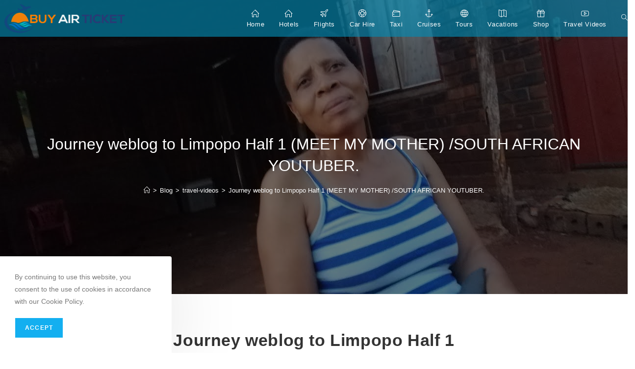

--- FILE ---
content_type: text/html; charset=UTF-8
request_url: https://buyairticket.co.uk/journey-weblog-to-limpopo-half-1-meet-my-mother-south-african-youtuber/
body_size: 15300
content:
<!DOCTYPE html>
<html class="html" lang="en-US">
<head>
	<meta charset="UTF-8">
	<link rel="profile" href="https://gmpg.org/xfn/11">

	<title>Journey weblog to Limpopo Half 1 (MEET MY MOTHER) /SOUTH AFRICAN YOUTUBER. &#8211; Buy Air Ticket</title>
<meta name='robots' content='max-image-preview:large' />
	<style>img:is([sizes="auto" i], [sizes^="auto," i]) { contain-intrinsic-size: 3000px 1500px }</style>
	<meta name="viewport" content="width=device-width, initial-scale=1"><link rel="alternate" type="application/rss+xml" title="Buy Air Ticket &raquo; Feed" href="https://buyairticket.co.uk/feed/" />
<link rel="alternate" type="application/rss+xml" title="Buy Air Ticket &raquo; Comments Feed" href="https://buyairticket.co.uk/comments/feed/" />
<link rel="alternate" type="application/rss+xml" title="Buy Air Ticket &raquo; Journey weblog to Limpopo Half 1 (MEET MY MOTHER) /SOUTH AFRICAN YOUTUBER. Comments Feed" href="https://buyairticket.co.uk/journey-weblog-to-limpopo-half-1-meet-my-mother-south-african-youtuber/feed/" />
<script>
window._wpemojiSettings = {"baseUrl":"https:\/\/s.w.org\/images\/core\/emoji\/16.0.1\/72x72\/","ext":".png","svgUrl":"https:\/\/s.w.org\/images\/core\/emoji\/16.0.1\/svg\/","svgExt":".svg","source":{"concatemoji":"https:\/\/buyairticket.co.uk\/wp-includes\/js\/wp-emoji-release.min.js?ver=34ecc16f5f37e64acdb36f44ddd6f1f6"}};
/*! This file is auto-generated */
!function(s,n){var o,i,e;function c(e){try{var t={supportTests:e,timestamp:(new Date).valueOf()};sessionStorage.setItem(o,JSON.stringify(t))}catch(e){}}function p(e,t,n){e.clearRect(0,0,e.canvas.width,e.canvas.height),e.fillText(t,0,0);var t=new Uint32Array(e.getImageData(0,0,e.canvas.width,e.canvas.height).data),a=(e.clearRect(0,0,e.canvas.width,e.canvas.height),e.fillText(n,0,0),new Uint32Array(e.getImageData(0,0,e.canvas.width,e.canvas.height).data));return t.every(function(e,t){return e===a[t]})}function u(e,t){e.clearRect(0,0,e.canvas.width,e.canvas.height),e.fillText(t,0,0);for(var n=e.getImageData(16,16,1,1),a=0;a<n.data.length;a++)if(0!==n.data[a])return!1;return!0}function f(e,t,n,a){switch(t){case"flag":return n(e,"\ud83c\udff3\ufe0f\u200d\u26a7\ufe0f","\ud83c\udff3\ufe0f\u200b\u26a7\ufe0f")?!1:!n(e,"\ud83c\udde8\ud83c\uddf6","\ud83c\udde8\u200b\ud83c\uddf6")&&!n(e,"\ud83c\udff4\udb40\udc67\udb40\udc62\udb40\udc65\udb40\udc6e\udb40\udc67\udb40\udc7f","\ud83c\udff4\u200b\udb40\udc67\u200b\udb40\udc62\u200b\udb40\udc65\u200b\udb40\udc6e\u200b\udb40\udc67\u200b\udb40\udc7f");case"emoji":return!a(e,"\ud83e\udedf")}return!1}function g(e,t,n,a){var r="undefined"!=typeof WorkerGlobalScope&&self instanceof WorkerGlobalScope?new OffscreenCanvas(300,150):s.createElement("canvas"),o=r.getContext("2d",{willReadFrequently:!0}),i=(o.textBaseline="top",o.font="600 32px Arial",{});return e.forEach(function(e){i[e]=t(o,e,n,a)}),i}function t(e){var t=s.createElement("script");t.src=e,t.defer=!0,s.head.appendChild(t)}"undefined"!=typeof Promise&&(o="wpEmojiSettingsSupports",i=["flag","emoji"],n.supports={everything:!0,everythingExceptFlag:!0},e=new Promise(function(e){s.addEventListener("DOMContentLoaded",e,{once:!0})}),new Promise(function(t){var n=function(){try{var e=JSON.parse(sessionStorage.getItem(o));if("object"==typeof e&&"number"==typeof e.timestamp&&(new Date).valueOf()<e.timestamp+604800&&"object"==typeof e.supportTests)return e.supportTests}catch(e){}return null}();if(!n){if("undefined"!=typeof Worker&&"undefined"!=typeof OffscreenCanvas&&"undefined"!=typeof URL&&URL.createObjectURL&&"undefined"!=typeof Blob)try{var e="postMessage("+g.toString()+"("+[JSON.stringify(i),f.toString(),p.toString(),u.toString()].join(",")+"));",a=new Blob([e],{type:"text/javascript"}),r=new Worker(URL.createObjectURL(a),{name:"wpTestEmojiSupports"});return void(r.onmessage=function(e){c(n=e.data),r.terminate(),t(n)})}catch(e){}c(n=g(i,f,p,u))}t(n)}).then(function(e){for(var t in e)n.supports[t]=e[t],n.supports.everything=n.supports.everything&&n.supports[t],"flag"!==t&&(n.supports.everythingExceptFlag=n.supports.everythingExceptFlag&&n.supports[t]);n.supports.everythingExceptFlag=n.supports.everythingExceptFlag&&!n.supports.flag,n.DOMReady=!1,n.readyCallback=function(){n.DOMReady=!0}}).then(function(){return e}).then(function(){var e;n.supports.everything||(n.readyCallback(),(e=n.source||{}).concatemoji?t(e.concatemoji):e.wpemoji&&e.twemoji&&(t(e.twemoji),t(e.wpemoji)))}))}((window,document),window._wpemojiSettings);
</script>
<link rel='stylesheet' id='genericons-css' href='https://buyairticket.co.uk/wp-content/plugins/ocean-extra/includes/menu-icons/includes/library/icon-selector/css/types/genericons.min.css?ver=3.4' media='all' />
<style id='wp-emoji-styles-inline-css'>

	img.wp-smiley, img.emoji {
		display: inline !important;
		border: none !important;
		box-shadow: none !important;
		height: 1em !important;
		width: 1em !important;
		margin: 0 0.07em !important;
		vertical-align: -0.1em !important;
		background: none !important;
		padding: 0 !important;
	}
</style>
<link rel='stylesheet' id='wp-block-library-css' href='https://buyairticket.co.uk/wp-includes/css/dist/block-library/style.min.css?ver=34ecc16f5f37e64acdb36f44ddd6f1f6' media='all' />
<style id='wp-block-library-theme-inline-css'>
.wp-block-audio :where(figcaption){color:#555;font-size:13px;text-align:center}.is-dark-theme .wp-block-audio :where(figcaption){color:#ffffffa6}.wp-block-audio{margin:0 0 1em}.wp-block-code{border:1px solid #ccc;border-radius:4px;font-family:Menlo,Consolas,monaco,monospace;padding:.8em 1em}.wp-block-embed :where(figcaption){color:#555;font-size:13px;text-align:center}.is-dark-theme .wp-block-embed :where(figcaption){color:#ffffffa6}.wp-block-embed{margin:0 0 1em}.blocks-gallery-caption{color:#555;font-size:13px;text-align:center}.is-dark-theme .blocks-gallery-caption{color:#ffffffa6}:root :where(.wp-block-image figcaption){color:#555;font-size:13px;text-align:center}.is-dark-theme :root :where(.wp-block-image figcaption){color:#ffffffa6}.wp-block-image{margin:0 0 1em}.wp-block-pullquote{border-bottom:4px solid;border-top:4px solid;color:currentColor;margin-bottom:1.75em}.wp-block-pullquote cite,.wp-block-pullquote footer,.wp-block-pullquote__citation{color:currentColor;font-size:.8125em;font-style:normal;text-transform:uppercase}.wp-block-quote{border-left:.25em solid;margin:0 0 1.75em;padding-left:1em}.wp-block-quote cite,.wp-block-quote footer{color:currentColor;font-size:.8125em;font-style:normal;position:relative}.wp-block-quote:where(.has-text-align-right){border-left:none;border-right:.25em solid;padding-left:0;padding-right:1em}.wp-block-quote:where(.has-text-align-center){border:none;padding-left:0}.wp-block-quote.is-large,.wp-block-quote.is-style-large,.wp-block-quote:where(.is-style-plain){border:none}.wp-block-search .wp-block-search__label{font-weight:700}.wp-block-search__button{border:1px solid #ccc;padding:.375em .625em}:where(.wp-block-group.has-background){padding:1.25em 2.375em}.wp-block-separator.has-css-opacity{opacity:.4}.wp-block-separator{border:none;border-bottom:2px solid;margin-left:auto;margin-right:auto}.wp-block-separator.has-alpha-channel-opacity{opacity:1}.wp-block-separator:not(.is-style-wide):not(.is-style-dots){width:100px}.wp-block-separator.has-background:not(.is-style-dots){border-bottom:none;height:1px}.wp-block-separator.has-background:not(.is-style-wide):not(.is-style-dots){height:2px}.wp-block-table{margin:0 0 1em}.wp-block-table td,.wp-block-table th{word-break:normal}.wp-block-table :where(figcaption){color:#555;font-size:13px;text-align:center}.is-dark-theme .wp-block-table :where(figcaption){color:#ffffffa6}.wp-block-video :where(figcaption){color:#555;font-size:13px;text-align:center}.is-dark-theme .wp-block-video :where(figcaption){color:#ffffffa6}.wp-block-video{margin:0 0 1em}:root :where(.wp-block-template-part.has-background){margin-bottom:0;margin-top:0;padding:1.25em 2.375em}
</style>
<style id='classic-theme-styles-inline-css'>
/*! This file is auto-generated */
.wp-block-button__link{color:#fff;background-color:#32373c;border-radius:9999px;box-shadow:none;text-decoration:none;padding:calc(.667em + 2px) calc(1.333em + 2px);font-size:1.125em}.wp-block-file__button{background:#32373c;color:#fff;text-decoration:none}
</style>
<style id='global-styles-inline-css'>
:root{--wp--preset--aspect-ratio--square: 1;--wp--preset--aspect-ratio--4-3: 4/3;--wp--preset--aspect-ratio--3-4: 3/4;--wp--preset--aspect-ratio--3-2: 3/2;--wp--preset--aspect-ratio--2-3: 2/3;--wp--preset--aspect-ratio--16-9: 16/9;--wp--preset--aspect-ratio--9-16: 9/16;--wp--preset--color--black: #000000;--wp--preset--color--cyan-bluish-gray: #abb8c3;--wp--preset--color--white: #ffffff;--wp--preset--color--pale-pink: #f78da7;--wp--preset--color--vivid-red: #cf2e2e;--wp--preset--color--luminous-vivid-orange: #ff6900;--wp--preset--color--luminous-vivid-amber: #fcb900;--wp--preset--color--light-green-cyan: #7bdcb5;--wp--preset--color--vivid-green-cyan: #00d084;--wp--preset--color--pale-cyan-blue: #8ed1fc;--wp--preset--color--vivid-cyan-blue: #0693e3;--wp--preset--color--vivid-purple: #9b51e0;--wp--preset--gradient--vivid-cyan-blue-to-vivid-purple: linear-gradient(135deg,rgba(6,147,227,1) 0%,rgb(155,81,224) 100%);--wp--preset--gradient--light-green-cyan-to-vivid-green-cyan: linear-gradient(135deg,rgb(122,220,180) 0%,rgb(0,208,130) 100%);--wp--preset--gradient--luminous-vivid-amber-to-luminous-vivid-orange: linear-gradient(135deg,rgba(252,185,0,1) 0%,rgba(255,105,0,1) 100%);--wp--preset--gradient--luminous-vivid-orange-to-vivid-red: linear-gradient(135deg,rgba(255,105,0,1) 0%,rgb(207,46,46) 100%);--wp--preset--gradient--very-light-gray-to-cyan-bluish-gray: linear-gradient(135deg,rgb(238,238,238) 0%,rgb(169,184,195) 100%);--wp--preset--gradient--cool-to-warm-spectrum: linear-gradient(135deg,rgb(74,234,220) 0%,rgb(151,120,209) 20%,rgb(207,42,186) 40%,rgb(238,44,130) 60%,rgb(251,105,98) 80%,rgb(254,248,76) 100%);--wp--preset--gradient--blush-light-purple: linear-gradient(135deg,rgb(255,206,236) 0%,rgb(152,150,240) 100%);--wp--preset--gradient--blush-bordeaux: linear-gradient(135deg,rgb(254,205,165) 0%,rgb(254,45,45) 50%,rgb(107,0,62) 100%);--wp--preset--gradient--luminous-dusk: linear-gradient(135deg,rgb(255,203,112) 0%,rgb(199,81,192) 50%,rgb(65,88,208) 100%);--wp--preset--gradient--pale-ocean: linear-gradient(135deg,rgb(255,245,203) 0%,rgb(182,227,212) 50%,rgb(51,167,181) 100%);--wp--preset--gradient--electric-grass: linear-gradient(135deg,rgb(202,248,128) 0%,rgb(113,206,126) 100%);--wp--preset--gradient--midnight: linear-gradient(135deg,rgb(2,3,129) 0%,rgb(40,116,252) 100%);--wp--preset--font-size--small: 13px;--wp--preset--font-size--medium: 20px;--wp--preset--font-size--large: 36px;--wp--preset--font-size--x-large: 42px;--wp--preset--spacing--20: 0.44rem;--wp--preset--spacing--30: 0.67rem;--wp--preset--spacing--40: 1rem;--wp--preset--spacing--50: 1.5rem;--wp--preset--spacing--60: 2.25rem;--wp--preset--spacing--70: 3.38rem;--wp--preset--spacing--80: 5.06rem;--wp--preset--shadow--natural: 6px 6px 9px rgba(0, 0, 0, 0.2);--wp--preset--shadow--deep: 12px 12px 50px rgba(0, 0, 0, 0.4);--wp--preset--shadow--sharp: 6px 6px 0px rgba(0, 0, 0, 0.2);--wp--preset--shadow--outlined: 6px 6px 0px -3px rgba(255, 255, 255, 1), 6px 6px rgba(0, 0, 0, 1);--wp--preset--shadow--crisp: 6px 6px 0px rgba(0, 0, 0, 1);}:where(.is-layout-flex){gap: 0.5em;}:where(.is-layout-grid){gap: 0.5em;}body .is-layout-flex{display: flex;}.is-layout-flex{flex-wrap: wrap;align-items: center;}.is-layout-flex > :is(*, div){margin: 0;}body .is-layout-grid{display: grid;}.is-layout-grid > :is(*, div){margin: 0;}:where(.wp-block-columns.is-layout-flex){gap: 2em;}:where(.wp-block-columns.is-layout-grid){gap: 2em;}:where(.wp-block-post-template.is-layout-flex){gap: 1.25em;}:where(.wp-block-post-template.is-layout-grid){gap: 1.25em;}.has-black-color{color: var(--wp--preset--color--black) !important;}.has-cyan-bluish-gray-color{color: var(--wp--preset--color--cyan-bluish-gray) !important;}.has-white-color{color: var(--wp--preset--color--white) !important;}.has-pale-pink-color{color: var(--wp--preset--color--pale-pink) !important;}.has-vivid-red-color{color: var(--wp--preset--color--vivid-red) !important;}.has-luminous-vivid-orange-color{color: var(--wp--preset--color--luminous-vivid-orange) !important;}.has-luminous-vivid-amber-color{color: var(--wp--preset--color--luminous-vivid-amber) !important;}.has-light-green-cyan-color{color: var(--wp--preset--color--light-green-cyan) !important;}.has-vivid-green-cyan-color{color: var(--wp--preset--color--vivid-green-cyan) !important;}.has-pale-cyan-blue-color{color: var(--wp--preset--color--pale-cyan-blue) !important;}.has-vivid-cyan-blue-color{color: var(--wp--preset--color--vivid-cyan-blue) !important;}.has-vivid-purple-color{color: var(--wp--preset--color--vivid-purple) !important;}.has-black-background-color{background-color: var(--wp--preset--color--black) !important;}.has-cyan-bluish-gray-background-color{background-color: var(--wp--preset--color--cyan-bluish-gray) !important;}.has-white-background-color{background-color: var(--wp--preset--color--white) !important;}.has-pale-pink-background-color{background-color: var(--wp--preset--color--pale-pink) !important;}.has-vivid-red-background-color{background-color: var(--wp--preset--color--vivid-red) !important;}.has-luminous-vivid-orange-background-color{background-color: var(--wp--preset--color--luminous-vivid-orange) !important;}.has-luminous-vivid-amber-background-color{background-color: var(--wp--preset--color--luminous-vivid-amber) !important;}.has-light-green-cyan-background-color{background-color: var(--wp--preset--color--light-green-cyan) !important;}.has-vivid-green-cyan-background-color{background-color: var(--wp--preset--color--vivid-green-cyan) !important;}.has-pale-cyan-blue-background-color{background-color: var(--wp--preset--color--pale-cyan-blue) !important;}.has-vivid-cyan-blue-background-color{background-color: var(--wp--preset--color--vivid-cyan-blue) !important;}.has-vivid-purple-background-color{background-color: var(--wp--preset--color--vivid-purple) !important;}.has-black-border-color{border-color: var(--wp--preset--color--black) !important;}.has-cyan-bluish-gray-border-color{border-color: var(--wp--preset--color--cyan-bluish-gray) !important;}.has-white-border-color{border-color: var(--wp--preset--color--white) !important;}.has-pale-pink-border-color{border-color: var(--wp--preset--color--pale-pink) !important;}.has-vivid-red-border-color{border-color: var(--wp--preset--color--vivid-red) !important;}.has-luminous-vivid-orange-border-color{border-color: var(--wp--preset--color--luminous-vivid-orange) !important;}.has-luminous-vivid-amber-border-color{border-color: var(--wp--preset--color--luminous-vivid-amber) !important;}.has-light-green-cyan-border-color{border-color: var(--wp--preset--color--light-green-cyan) !important;}.has-vivid-green-cyan-border-color{border-color: var(--wp--preset--color--vivid-green-cyan) !important;}.has-pale-cyan-blue-border-color{border-color: var(--wp--preset--color--pale-cyan-blue) !important;}.has-vivid-cyan-blue-border-color{border-color: var(--wp--preset--color--vivid-cyan-blue) !important;}.has-vivid-purple-border-color{border-color: var(--wp--preset--color--vivid-purple) !important;}.has-vivid-cyan-blue-to-vivid-purple-gradient-background{background: var(--wp--preset--gradient--vivid-cyan-blue-to-vivid-purple) !important;}.has-light-green-cyan-to-vivid-green-cyan-gradient-background{background: var(--wp--preset--gradient--light-green-cyan-to-vivid-green-cyan) !important;}.has-luminous-vivid-amber-to-luminous-vivid-orange-gradient-background{background: var(--wp--preset--gradient--luminous-vivid-amber-to-luminous-vivid-orange) !important;}.has-luminous-vivid-orange-to-vivid-red-gradient-background{background: var(--wp--preset--gradient--luminous-vivid-orange-to-vivid-red) !important;}.has-very-light-gray-to-cyan-bluish-gray-gradient-background{background: var(--wp--preset--gradient--very-light-gray-to-cyan-bluish-gray) !important;}.has-cool-to-warm-spectrum-gradient-background{background: var(--wp--preset--gradient--cool-to-warm-spectrum) !important;}.has-blush-light-purple-gradient-background{background: var(--wp--preset--gradient--blush-light-purple) !important;}.has-blush-bordeaux-gradient-background{background: var(--wp--preset--gradient--blush-bordeaux) !important;}.has-luminous-dusk-gradient-background{background: var(--wp--preset--gradient--luminous-dusk) !important;}.has-pale-ocean-gradient-background{background: var(--wp--preset--gradient--pale-ocean) !important;}.has-electric-grass-gradient-background{background: var(--wp--preset--gradient--electric-grass) !important;}.has-midnight-gradient-background{background: var(--wp--preset--gradient--midnight) !important;}.has-small-font-size{font-size: var(--wp--preset--font-size--small) !important;}.has-medium-font-size{font-size: var(--wp--preset--font-size--medium) !important;}.has-large-font-size{font-size: var(--wp--preset--font-size--large) !important;}.has-x-large-font-size{font-size: var(--wp--preset--font-size--x-large) !important;}
:where(.wp-block-post-template.is-layout-flex){gap: 1.25em;}:where(.wp-block-post-template.is-layout-grid){gap: 1.25em;}
:where(.wp-block-columns.is-layout-flex){gap: 2em;}:where(.wp-block-columns.is-layout-grid){gap: 2em;}
:root :where(.wp-block-pullquote){font-size: 1.5em;line-height: 1.6;}
</style>
<link rel='stylesheet' id='crellyslider.min-css' href='https://buyairticket.co.uk/wp-content/plugins/crelly-slider/css/crellyslider.min.css?ver=1.4.7' media='all' />
<link rel='stylesheet' id='wpsm_tabs_r-font-awesome-front-css' href='https://buyairticket.co.uk/wp-content/plugins/tabs-responsive/assets/css/font-awesome/css/font-awesome.min.css?ver=34ecc16f5f37e64acdb36f44ddd6f1f6' media='all' />
<link rel='stylesheet' id='wpsm_tabs_r_bootstrap-front-css' href='https://buyairticket.co.uk/wp-content/plugins/tabs-responsive/assets/css/bootstrap-front.css?ver=34ecc16f5f37e64acdb36f44ddd6f1f6' media='all' />
<link rel='stylesheet' id='wpsm_tabs_r_animate-css' href='https://buyairticket.co.uk/wp-content/plugins/tabs-responsive/assets/css/animate.css?ver=34ecc16f5f37e64acdb36f44ddd6f1f6' media='all' />
<link rel='stylesheet' id='wp_automatic_gallery_style-css' href='https://buyairticket.co.uk/wp-content/plugins/wp-automatic/css/wp-automatic.css?ver=1.0.0' media='all' />
<link rel='stylesheet' id='cmplz-general-css' href='https://buyairticket.co.uk/wp-content/plugins/complianz-gdpr/assets/css/cookieblocker.min.css?ver=1746298701' media='all' />
<link rel='stylesheet' id='elementor-frontend-css' href='https://buyairticket.co.uk/wp-content/plugins/elementor/assets/css/frontend.min.css?ver=3.34.2' media='all' />
<link rel='stylesheet' id='elementor-post-2105-css' href='https://buyairticket.co.uk/wp-content/uploads/elementor/css/post-2105.css?ver=1769145176' media='all' />
<link rel='stylesheet' id='font-awesome-css' href='https://buyairticket.co.uk/wp-content/themes/oceanwp/assets/fonts/fontawesome/css/all.min.css?ver=6.7.2' media='all' />
<link rel='stylesheet' id='simple-line-icons-css' href='https://buyairticket.co.uk/wp-content/themes/oceanwp/assets/css/third/simple-line-icons.min.css?ver=2.4.0' media='all' />
<link rel='stylesheet' id='oceanwp-style-css' href='https://buyairticket.co.uk/wp-content/themes/oceanwp/assets/css/style.min.css?ver=4.1.4' media='all' />
<link rel='stylesheet' id='ocean-cookie-notice-css' href='https://buyairticket.co.uk/wp-content/plugins/ocean-cookie-notice/assets/css/style.min.css?ver=34ecc16f5f37e64acdb36f44ddd6f1f6' media='all' />
<link rel='stylesheet' id='oe-widgets-style-css' href='https://buyairticket.co.uk/wp-content/plugins/ocean-extra/assets/css/widgets.css?ver=34ecc16f5f37e64acdb36f44ddd6f1f6' media='all' />
<link rel='stylesheet' id='kc-general-css' href='https://buyairticket.co.uk/wp-content/plugins/kingcomposer/assets/frontend/css/kingcomposer.min.css?ver=2.9.6' media='all' />
<link rel='stylesheet' id='kc-animate-css' href='https://buyairticket.co.uk/wp-content/plugins/kingcomposer/assets/css/animate.css?ver=2.9.6' media='all' />
<link rel='stylesheet' id='kc-icon-1-css' href='https://buyairticket.co.uk/wp-content/plugins/kingcomposer/assets/css/icons.css?ver=2.9.6' media='all' />
<script async src="https://buyairticket.co.uk/wp-content/plugins/burst-statistics/helpers/timeme/timeme.min.js?ver=1.8.0.1" id="burst-timeme-js"></script>
<script id="burst-js-extra">
var burst = {"tracking":{"isInitialHit":true,"lastUpdateTimestamp":0,"beacon_url":"https:\/\/buyairticket.co.uk\/wp-content\/plugins\/burst-statistics\/endpoint.php"},"options":{"cookieless":0,"pageUrl":"https:\/\/buyairticket.co.uk\/journey-weblog-to-limpopo-half-1-meet-my-mother-south-african-youtuber\/","beacon_enabled":1,"do_not_track":0,"enable_turbo_mode":0,"track_url_change":0,"cookie_retention_days":30},"goals":{"completed":[],"scriptUrl":"https:\/\/buyairticket.co.uk\/wp-content\/plugins\/burst-statistics\/\/assets\/js\/build\/burst-goals.js?v=1.8.0.1","active":[]},"cache":{"uid":null,"fingerprint":null,"isUserAgent":null,"isDoNotTrack":null,"useCookies":null}};
</script>
<script async src="https://buyairticket.co.uk/wp-content/plugins/burst-statistics/assets/js/build/burst.min.js?ver=1.8.0.1" id="burst-js"></script>
<script src="https://buyairticket.co.uk/wp-includes/js/tinymce/tinymce.min.js?ver=49110-20250317" id="wp-tinymce-root-js"></script>
<script src="https://buyairticket.co.uk/wp-includes/js/tinymce/plugins/compat3x/plugin.min.js?ver=49110-20250317" id="wp-tinymce-js"></script>
<script src="https://buyairticket.co.uk/wp-includes/js/jquery/jquery.min.js?ver=3.7.1" id="jquery-core-js"></script>
<script src="https://buyairticket.co.uk/wp-includes/js/jquery/jquery-migrate.min.js?ver=3.4.1" id="jquery-migrate-js"></script>
<script src="https://buyairticket.co.uk/wp-includes/js/jquery/ui/core.min.js?ver=1.13.3" id="jquery-ui-core-js"></script>
<script src="https://buyairticket.co.uk/wp-content/plugins/crelly-slider/js/jquery.crellyslider.min.js?ver=1.4.7" id="jquery.crellyslider.min-js"></script>
<script src="https://buyairticket.co.uk/wp-content/plugins/wp-automatic/js/main-front.js?ver=34ecc16f5f37e64acdb36f44ddd6f1f6" id="wp_automatic_gallery-js"></script>
<link rel="https://api.w.org/" href="https://buyairticket.co.uk/wp-json/" /><link rel="alternate" title="JSON" type="application/json" href="https://buyairticket.co.uk/wp-json/wp/v2/posts/11324" /><link rel="EditURI" type="application/rsd+xml" title="RSD" href="https://buyairticket.co.uk/xmlrpc.php?rsd" />
<link rel="alternate" title="oEmbed (JSON)" type="application/json+oembed" href="https://buyairticket.co.uk/wp-json/oembed/1.0/embed?url=https%3A%2F%2Fbuyairticket.co.uk%2Fjourney-weblog-to-limpopo-half-1-meet-my-mother-south-african-youtuber%2F" />
<link rel="alternate" title="oEmbed (XML)" type="text/xml+oembed" href="https://buyairticket.co.uk/wp-json/oembed/1.0/embed?url=https%3A%2F%2Fbuyairticket.co.uk%2Fjourney-weblog-to-limpopo-half-1-meet-my-mother-south-african-youtuber%2F&#038;format=xml" />
<script type="text/javascript">var kc_script_data={ajax_url:"https://buyairticket.co.uk/wp-admin/admin-ajax.php"}</script><style id="mystickymenu" type="text/css">#mysticky-nav { width:100%; position: static; height: auto !important; }#mysticky-nav.wrapfixed { position:fixed; left: 0px; margin-top:0px;  z-index: 99990; -webkit-transition: 0.3s; -moz-transition: 0.3s; -o-transition: 0.3s; transition: 0.3s; -ms-filter:"progid:DXImageTransform.Microsoft.Alpha(Opacity=90)"; filter: alpha(opacity=90); opacity:0.9; background-color: #1b9ed9;}#mysticky-nav.wrapfixed .myfixed{ background-color: #1b9ed9; position: relative;top: auto;left: auto;right: auto;}#mysticky-nav .myfixed { margin:0 auto; float:none; border:0px; background:#1b9ed9; max-width:100%; }</style>			<style type="text/css">
																															</style>
			<link rel='canonical' href='https://www.youtube.com/watch?v=UbU8KUX42f4/' />
<meta name="generator" content="Elementor 3.34.2; features: additional_custom_breakpoints; settings: css_print_method-external, google_font-enabled, font_display-auto">
			<style>
				.e-con.e-parent:nth-of-type(n+4):not(.e-lazyloaded):not(.e-no-lazyload),
				.e-con.e-parent:nth-of-type(n+4):not(.e-lazyloaded):not(.e-no-lazyload) * {
					background-image: none !important;
				}
				@media screen and (max-height: 1024px) {
					.e-con.e-parent:nth-of-type(n+3):not(.e-lazyloaded):not(.e-no-lazyload),
					.e-con.e-parent:nth-of-type(n+3):not(.e-lazyloaded):not(.e-no-lazyload) * {
						background-image: none !important;
					}
				}
				@media screen and (max-height: 640px) {
					.e-con.e-parent:nth-of-type(n+2):not(.e-lazyloaded):not(.e-no-lazyload),
					.e-con.e-parent:nth-of-type(n+2):not(.e-lazyloaded):not(.e-no-lazyload) * {
						background-image: none !important;
					}
				}
			</style>
			<link rel="icon" href="https://buyairticket.co.uk/wp-content/uploads/2021/02/cropped-cropped-logobat-1-32x32.png" sizes="32x32" />
<link rel="icon" href="https://buyairticket.co.uk/wp-content/uploads/2021/02/cropped-cropped-logobat-1-192x192.png" sizes="192x192" />
<link rel="apple-touch-icon" href="https://buyairticket.co.uk/wp-content/uploads/2021/02/cropped-cropped-logobat-1-180x180.png" />
<meta name="msapplication-TileImage" content="https://buyairticket.co.uk/wp-content/uploads/2021/02/cropped-cropped-logobat-1-270x270.png" />
		<style id="wp-custom-css">
			.contact-info-widget .address i{color:#555555 !important}.contact-info-widget .phone i{color:#555555 !important}.contact-info-widget .email i{color:#555555 !important}.contact-info-widget .web i{color:#555555 !important}/* Big title - Text margin left */.elementor-element.big-margin >.elementor-element-populated{margin-left:80px}/* Full width buttons on the last section */.elementor-element.full-btn .elementor-button{display:block}/* Add simple line icons to the header social menu */#oceanwp-social-menu span{font-family:simple-line-icons;line-height:1;-webkit-font-smoothing:antialiased;-moz-osx-font-smoothing:grayscale}#oceanwp-social-menu .fa-twitter:before{content:"\e009"}#oceanwp-social-menu .fa-facebook:before{content:"\e00b"}#oceanwp-social-menu .fa-google-plus:before{content:"\e60d"}#oceanwp-social-menu .fa-instagram:before{content:"\e609"}/* Blog entries */.blog-entry.large-entry{max-width:833px;margin:0 auto 30px auto;text-align:center}.blog-entry.large-entry ul.meta li{float:none;display:inline-block}.blog-entry.large-entry ul.meta li:after{padding:0 4px 0 6px}.blog-entry.large-entry .blog-entry-summary{max-width:640px;margin:0 auto 20px auto}.blog-entry.large-entry .blog-entry-readmore a{font-weight:400;padding:10px 26px;border-radius:30px}ul.page-numbers{padding:30px 0 0}.page-numbers a,.page-numbers span:not(.elementor-screen-only),.page-links span{border-radius:50%}/* Widgets titles */.widget-title{position:relative;padding:0 0 10px;border:0}.widget-title:after{content:'';position:absolute;bottom:0;left:0;display:inline-block;background-color:#6e8fef;height:2px;width:28px}/* Footer bottom */#footer-bottom{padding:0}#footer-bottom-inner{padding:22px 0 20px;border-top:1px solid #eaeaea}#footer-bottom #footer-bottom-menu,#footer-bottom #copyright{float:none;width:100%;padding:0 !important;text-align:center}#footer-bottom #footer-bottom-menu a{padding:0 15px}#footer-bottom #footer-bottom-menu li:after{display:none}#footer-bottom #copyright{margin-top:20px}/* Responsive */@media (max-width:959px){.elementor-element.title-row >.elementor-element-populated{padding:20px}.elementor-element.big-title .elementor-heading-title{font-size:24px}.elementor-element.big-margin >.elementor-element-populated{margin-left:40px}}@media (max-width:767px){.elementor-element.big-margin >.elementor-element-populated{margin-top:20px;margin-left:0}}figure.snip1158{font-family:'Raleway',Arial,sans-serif;color:#fff;position:relative;float:left;overflow:hidden;margin:10px 1%;width:100%;background-color:#000000;color:#ffffff;text-align:center}figure.snip1158 *{-webkit-box-sizing:border-box;box-sizing:border-box;-webkit-transition:all 0.6s ease;transition:all 0.6s ease}figure.snip1158 img{opacity:0.7;width:100%;height:100%}figure.snip1158:after{background:#000000;width:0;height:6px;position:absolute;left:0;bottom:0;content:'';-webkit-transition:all 0.3s ease-in-out;transition:all 0.3s ease-in-out}figure.snip1158 figcaption{position:absolute;top:50%;left:0;width:100%;padding:0 30px;-webkit-transform:translateY(-50%);transform:translateY(-50%)}figure.snip1158 h2,figure.snip1158 span{margin:0;width:100%}figure.snip1158 h2{font-weight:500;text-transform:uppercase;font-size:20px;color:#fff}figure.snip1158 span{color:#e6e6e6;font-weight:700;text-transform:uppercase}figure.snip1158 a{left:0;right:0;top:0;bottom:0;position:absolute;z-index:1}figure.snip1158.blue:after{background-color:#2980b9}figure.snip1158.blue span{color:#409ad5}figure.snip1158.red:after{background-color:#c0392b}figure.snip1158.red span{color:#d65548}figure.snip1158.yellow:after{background-color:#f39c12}figure.snip1158.yellow span{color:#f5b043}figure.snip1158.green:after{background-color:#27ae60}figure.snip1158.green span{color:#36d278}figure.snip1158:hover img,figure.snip1158.hover img{-webkit-transform:scale(1.2);transform:scale(1.2)}figure.snip1158:hover:after,figure.snip1158.hover:after{width:100%}		</style>
		<script type="text/javascript"></script><style type="text/css" id="kc-css-general">.kc-off-notice{display: inline-block !important;}.kc-container{max-width:1170px;}</style><style type="text/css" id="kc-css-render"></style><!-- OceanWP CSS -->
<style type="text/css">
/* Colors */body .theme-button,body input[type="submit"],body button[type="submit"],body button,body .button,body div.wpforms-container-full .wpforms-form input[type=submit],body div.wpforms-container-full .wpforms-form button[type=submit],body div.wpforms-container-full .wpforms-form .wpforms-page-button,.woocommerce-cart .wp-element-button,.woocommerce-checkout .wp-element-button,.wp-block-button__link{border-color:#ffffff}body .theme-button:hover,body input[type="submit"]:hover,body button[type="submit"]:hover,body button:hover,body .button:hover,body div.wpforms-container-full .wpforms-form input[type=submit]:hover,body div.wpforms-container-full .wpforms-form input[type=submit]:active,body div.wpforms-container-full .wpforms-form button[type=submit]:hover,body div.wpforms-container-full .wpforms-form button[type=submit]:active,body div.wpforms-container-full .wpforms-form .wpforms-page-button:hover,body div.wpforms-container-full .wpforms-form .wpforms-page-button:active,.woocommerce-cart .wp-element-button:hover,.woocommerce-checkout .wp-element-button:hover,.wp-block-button__link:hover{border-color:#ffffff}.page-header .page-header-title,.page-header.background-image-page-header .page-header-title{color:#ffffff}.site-breadcrumbs a,.background-image-page-header .site-breadcrumbs a{color:#ffffff}.site-breadcrumbs a .owp-icon use,.background-image-page-header .site-breadcrumbs a .owp-icon use{stroke:#ffffff}/* OceanWP Style Settings CSS */.theme-button,input[type="submit"],button[type="submit"],button,.button,body div.wpforms-container-full .wpforms-form input[type=submit],body div.wpforms-container-full .wpforms-form button[type=submit],body div.wpforms-container-full .wpforms-form .wpforms-page-button{border-style:solid}.theme-button,input[type="submit"],button[type="submit"],button,.button,body div.wpforms-container-full .wpforms-form input[type=submit],body div.wpforms-container-full .wpforms-form button[type=submit],body div.wpforms-container-full .wpforms-form .wpforms-page-button{border-width:1px}form input[type="text"],form input[type="password"],form input[type="email"],form input[type="url"],form input[type="date"],form input[type="month"],form input[type="time"],form input[type="datetime"],form input[type="datetime-local"],form input[type="week"],form input[type="number"],form input[type="search"],form input[type="tel"],form input[type="color"],form select,form textarea,.woocommerce .woocommerce-checkout .select2-container--default .select2-selection--single{border-style:solid}body div.wpforms-container-full .wpforms-form input[type=date],body div.wpforms-container-full .wpforms-form input[type=datetime],body div.wpforms-container-full .wpforms-form input[type=datetime-local],body div.wpforms-container-full .wpforms-form input[type=email],body div.wpforms-container-full .wpforms-form input[type=month],body div.wpforms-container-full .wpforms-form input[type=number],body div.wpforms-container-full .wpforms-form input[type=password],body div.wpforms-container-full .wpforms-form input[type=range],body div.wpforms-container-full .wpforms-form input[type=search],body div.wpforms-container-full .wpforms-form input[type=tel],body div.wpforms-container-full .wpforms-form input[type=text],body div.wpforms-container-full .wpforms-form input[type=time],body div.wpforms-container-full .wpforms-form input[type=url],body div.wpforms-container-full .wpforms-form input[type=week],body div.wpforms-container-full .wpforms-form select,body div.wpforms-container-full .wpforms-form textarea{border-style:solid}form input[type="text"],form input[type="password"],form input[type="email"],form input[type="url"],form input[type="date"],form input[type="month"],form input[type="time"],form input[type="datetime"],form input[type="datetime-local"],form input[type="week"],form input[type="number"],form input[type="search"],form input[type="tel"],form input[type="color"],form select,form textarea{border-radius:3px}body div.wpforms-container-full .wpforms-form input[type=date],body div.wpforms-container-full .wpforms-form input[type=datetime],body div.wpforms-container-full .wpforms-form input[type=datetime-local],body div.wpforms-container-full .wpforms-form input[type=email],body div.wpforms-container-full .wpforms-form input[type=month],body div.wpforms-container-full .wpforms-form input[type=number],body div.wpforms-container-full .wpforms-form input[type=password],body div.wpforms-container-full .wpforms-form input[type=range],body div.wpforms-container-full .wpforms-form input[type=search],body div.wpforms-container-full .wpforms-form input[type=tel],body div.wpforms-container-full .wpforms-form input[type=text],body div.wpforms-container-full .wpforms-form input[type=time],body div.wpforms-container-full .wpforms-form input[type=url],body div.wpforms-container-full .wpforms-form input[type=week],body div.wpforms-container-full .wpforms-form select,body div.wpforms-container-full .wpforms-form textarea{border-radius:3px}/* Header */#site-header.has-header-media .overlay-header-media{background-color:rgba(0,0,0,0.5)}#site-header{border-color:rgba(255,255,255,0)}#site-header.transparent-header{background-color:rgba(4,137,177,0.65)}#site-logo #site-logo-inner a img,#site-header.center-header #site-navigation-wrap .middle-site-logo a img{max-width:259px}#site-header #site-logo #site-logo-inner a img,#site-header.center-header #site-navigation-wrap .middle-site-logo a img{max-height:200px}#site-navigation-wrap .dropdown-menu >li >a,.oceanwp-mobile-menu-icon a,#searchform-header-replace-close{color:#ffffff}#site-navigation-wrap .dropdown-menu >li >a .owp-icon use,.oceanwp-mobile-menu-icon a .owp-icon use,#searchform-header-replace-close .owp-icon use{stroke:#ffffff}#site-navigation-wrap .dropdown-menu >.current-menu-item >a,#site-navigation-wrap .dropdown-menu >.current-menu-ancestor >a,#site-navigation-wrap .dropdown-menu >.current-menu-item >a:hover,#site-navigation-wrap .dropdown-menu >.current-menu-ancestor >a:hover{color:#ffa600}/* Topbar */#top-bar-social li a{font-size:27px}#top-bar-wrap,.oceanwp-top-bar-sticky{background-color:#0c6280}/* Blog CSS */.ocean-single-post-header ul.meta-item li a:hover{color:#333333}/* Footer Widgets */#footer-widgets{padding:30px 0 10px 0}#footer-widgets{background-color:#00212b}/* Footer Copyright */#footer-bottom{background-color:#1b9ed9}#ocn-cookie-wrap .ocn-btn:hover{background-color:#0b7cac}#ocn-cookie-wrap .ocn-icon svg{fill:#777}#ocn-cookie-wrap .ocn-icon:hover svg{fill:#333}.page-header{background-color:#1b9ed9;background-image:url( https://buyairticket.co.uk/wp-content/uploads/2021/03/1614947669_maxresdefault.jpg ) !important;background-position:center center;height:600px}/* Typography */body{font-size:14px;line-height:1.8}h1,h2,h3,h4,h5,h6,.theme-heading,.widget-title,.oceanwp-widget-recent-posts-title,.comment-reply-title,.entry-title,.sidebar-box .widget-title{line-height:1.4}h1{font-size:23px;line-height:1.4}h2{font-size:20px;line-height:1.4}h3{font-size:18px;line-height:1.4}h4{font-size:17px;line-height:1.4}h5{font-size:14px;line-height:1.4}h6{font-size:15px;line-height:1.4}.page-header .page-header-title,.page-header.background-image-page-header .page-header-title{font-size:32px;line-height:1.4}.page-header .page-subheading{font-size:15px;line-height:1.8}.site-breadcrumbs,.site-breadcrumbs a{font-size:13px;line-height:1.4}#top-bar-content,#top-bar-social-alt{font-size:12px;line-height:1.8}#site-logo a.site-logo-text{font-size:24px;line-height:1.8}.dropdown-menu ul li a.menu-link,#site-header.full_screen-header .fs-dropdown-menu ul.sub-menu li a{font-size:12px;line-height:1.2;letter-spacing:.6px}.sidr-class-dropdown-menu li a,a.sidr-class-toggle-sidr-close,#mobile-dropdown ul li a,body #mobile-fullscreen ul li a{font-size:15px;line-height:1.8}.blog-entry.post .blog-entry-header .entry-title a{font-size:24px;line-height:1.4}.ocean-single-post-header .single-post-title{font-size:34px;line-height:1.4;letter-spacing:.6px}.ocean-single-post-header ul.meta-item li,.ocean-single-post-header ul.meta-item li a{font-size:13px;line-height:1.4;letter-spacing:.6px}.ocean-single-post-header .post-author-name,.ocean-single-post-header .post-author-name a{font-size:14px;line-height:1.4;letter-spacing:.6px}.ocean-single-post-header .post-author-description{font-size:12px;line-height:1.4;letter-spacing:.6px}.single-post .entry-title{line-height:1.4;letter-spacing:.6px}.single-post ul.meta li,.single-post ul.meta li a{font-size:14px;line-height:1.4;letter-spacing:.6px}.sidebar-box .widget-title,.sidebar-box.widget_block .wp-block-heading{font-size:13px;line-height:1;letter-spacing:1px}#footer-widgets .footer-box .widget-title{font-size:13px;line-height:1;letter-spacing:1px}#footer-bottom #copyright{font-size:12px;line-height:1}#footer-bottom #footer-bottom-menu{font-size:12px;line-height:1}.woocommerce-store-notice.demo_store{line-height:2;letter-spacing:1.5px}.demo_store .woocommerce-store-notice__dismiss-link{line-height:2;letter-spacing:1.5px}.woocommerce ul.products li.product li.title h2,.woocommerce ul.products li.product li.title a{font-size:14px;line-height:1.5}.woocommerce ul.products li.product li.category,.woocommerce ul.products li.product li.category a{font-size:12px;line-height:1}.woocommerce ul.products li.product .price{font-size:18px;line-height:1}.woocommerce ul.products li.product .button,.woocommerce ul.products li.product .product-inner .added_to_cart{font-size:12px;line-height:1.5;letter-spacing:1px}.woocommerce ul.products li.owp-woo-cond-notice span,.woocommerce ul.products li.owp-woo-cond-notice a{font-size:16px;line-height:1;letter-spacing:1px;font-weight:600;text-transform:capitalize}.woocommerce div.product .product_title{font-size:24px;line-height:1.4;letter-spacing:.6px}.woocommerce div.product p.price{font-size:36px;line-height:1}.woocommerce .owp-btn-normal .summary form button.button,.woocommerce .owp-btn-big .summary form button.button,.woocommerce .owp-btn-very-big .summary form button.button{font-size:12px;line-height:1.5;letter-spacing:1px;text-transform:uppercase}.woocommerce div.owp-woo-single-cond-notice span,.woocommerce div.owp-woo-single-cond-notice a{font-size:18px;line-height:2;letter-spacing:1.5px;font-weight:600;text-transform:capitalize}.ocean-preloader--active .preloader-after-content{font-size:20px;line-height:1.8;letter-spacing:.6px}
</style></head>

<body data-rsssl=1 class="wp-singular post-template-default single single-post postid-11324 single-format-standard wp-custom-logo wp-embed-responsive wp-theme-oceanwp kc-css-system oceanwp-theme dropdown-mobile has-transparent-header default-breakpoint content-full-width content-max-width post-in-category-travel-videos page-with-background-title has-breadcrumbs has-blog-grid has-fixed-footer has-parallax-footer elementor-default elementor-kit-6410" itemscope="itemscope" itemtype="https://schema.org/Article">

	
	
	<div id="outer-wrap" class="site clr">

		<a class="skip-link screen-reader-text" href="#main">Skip to content</a>

		
		<div id="wrap" class="clr">

			
				<div id="transparent-header-wrap" class="clr">
	
<header id="site-header" class="transparent-header clr" data-height="54" itemscope="itemscope" itemtype="https://schema.org/WPHeader" role="banner">

	
					
			<div id="site-header-inner" class="clr ">

				
				

<div id="site-logo" class="clr" itemscope itemtype="https://schema.org/Brand" >

	
	<div id="site-logo-inner" class="clr">

		<a href="https://buyairticket.co.uk/" class="custom-logo-link" rel="home"><img fetchpriority="high" width="610" height="157" src="https://buyairticket.co.uk/wp-content/uploads/2021/02/cropped-logobat-1.png" class="custom-logo" alt="Buy Air Ticket" decoding="async" srcset="https://buyairticket.co.uk/wp-content/uploads/2021/02/cropped-logobat-1.png 1x, https://buyairticket.co.uk/wp-content/uploads/2021/02/logobat-1.png 2x" sizes="(max-width: 610px) 100vw, 610px" /></a>
	</div><!-- #site-logo-inner -->

	
	
</div><!-- #site-logo -->

			<div id="site-navigation-wrap" class="clr">
			
			
			
			<nav id="site-navigation" class="navigation main-navigation clr" itemscope="itemscope" itemtype="https://schema.org/SiteNavigationElement" role="navigation" >

				<ul id="menu-primary-menu" class="main-menu dropdown-menu sf-menu"><li id="menu-item-4199" class="menu-item menu-item-type-post_type menu-item-object-page menu-item-4199"><a href="https://buyairticket.co.uk/homepage/" class="menu-link"><span class="text-wrap"><span class="icon-wrap"><i class="icon below line-icon icon-home" aria-hidden="true"></i><span class="menu-text">Home</span></span></span></a></li><li id="menu-item-19088" class="menu-item menu-item-type-custom menu-item-object-custom menu-item-19088"><a href="https://booking.buyairticket.co.uk/" class="menu-link"><span class="text-wrap"><span class="icon-wrap"><i class="icon below line-icon icon-home" aria-hidden="true"></i><span class="menu-text">Hotels</span></span></span></a></li><li id="menu-item-4174" class="menu-item menu-item-type-post_type menu-item-object-page menu-item-home menu-item-4174"><a href="https://buyairticket.co.uk/" class="menu-link"><span class="text-wrap"><span class="icon-wrap"><i class="icon below line-icon icon-plane" aria-hidden="true"></i><span class="menu-text">Flights</span></span></span></a></li><li id="menu-item-4180" class="menu-item menu-item-type-post_type menu-item-object-page menu-item-4180"><a href="https://buyairticket.co.uk/car-hire/" class="menu-link"><span class="text-wrap"><span class="icon-wrap"><i class="icon below line-icon icon-support" aria-hidden="true"></i><span class="menu-text">Car Hire</span></span></span></a></li><li id="menu-item-4179" class="menu-item menu-item-type-post_type menu-item-object-page menu-item-4179"><a href="https://buyairticket.co.uk/taxi/" class="menu-link"><span class="text-wrap"><span class="icon-wrap"><i class="icon below line-icon icon-wallet" aria-hidden="true"></i><span class="menu-text">Taxi</span></span></span></a></li><li id="menu-item-5539" class="menu-item menu-item-type-post_type menu-item-object-page menu-item-5539"><a href="https://buyairticket.co.uk/cruises/" class="menu-link"><span class="text-wrap"><span class="icon-wrap"><i class="icon below line-icon icon-anchor" aria-hidden="true"></i><span class="menu-text">Cruises</span></span></span></a></li><li id="menu-item-4445" class="menu-item menu-item-type-custom menu-item-object-custom menu-item-4445"><a target="_blank" href="https://c83.travelpayouts.com/click?shmarker=144845&#038;promo_id=2015&#038;source_type=customlink&#038;type=click&#038;custom_url=https%3A%2F%2Fwww.musement.com%2F" class="menu-link"><span class="text-wrap"><span class="icon-wrap"><i class="icon below line-icon icon-globe" aria-hidden="true"></i><span class="menu-text">Tours</span></span></span></a></li><li id="menu-item-4149" class="menu-item menu-item-type-custom menu-item-object-custom menu-item-4149"><a target="_blank" href="https://c62.travelpayouts.com/click?shmarker=144845&#038;promo_id=1942&#038;source_type=customlink&#038;type=click&#038;custom_url=https%3A%2F%2Fgocity.com%2Fen-us" class="menu-link"><span class="text-wrap"><span class="icon-wrap"><i class="icon below line-icon icon-map" aria-hidden="true"></i><span class="menu-text">Vacations</span></span></span></a></li><li id="menu-item-4190" class="menu-item menu-item-type-post_type menu-item-object-page menu-item-4190"><a href="https://buyairticket.co.uk/shop/" class="menu-link"><span class="text-wrap"><span class="icon-wrap"><i class="icon below line-icon icon-present" aria-hidden="true"></i><span class="menu-text">Shop</span></span></span></a></li><li id="menu-item-5295" class="menu-item menu-item-type-taxonomy menu-item-object-category current-post-ancestor current-menu-parent current-post-parent menu-item-5295"><a href="https://buyairticket.co.uk/category/blog/travel-videos/" class="menu-link"><span class="text-wrap"><span class="icon-wrap"><i class="icon below line-icon icon-social-youtube" aria-hidden="true"></i><span class="menu-text">Travel Videos</span></span></span></a></li><li class="search-toggle-li" ><a href="https://buyairticket.co.uk/#" class="site-search-toggle search-dropdown-toggle"><span class="screen-reader-text">Toggle website search</span><i class=" icon-magnifier" aria-hidden="true" role="img"></i></a></li></ul>
<div id="searchform-dropdown" class="header-searchform-wrap clr" >
	
<form aria-label="Search this website" role="search" method="get" class="searchform" action="https://buyairticket.co.uk/">	
	<input aria-label="Insert search query" type="search" id="ocean-search-form-1" class="field" autocomplete="off" placeholder="Search" name="s">
		</form>
</div><!-- #searchform-dropdown -->

			</nav><!-- #site-navigation -->

			
			
					</div><!-- #site-navigation-wrap -->
			
		
	
				
	
	<div class="oceanwp-mobile-menu-icon clr mobile-right">

		
		
		
		<a href="https://buyairticket.co.uk/#mobile-menu-toggle" class="mobile-menu"  aria-label="Mobile Menu">
							<i class="fa fa-bars" aria-hidden="true"></i>
								<span class="oceanwp-text">Menu</span>
				<span class="oceanwp-close-text">Close</span>
						</a>

		
		
		
	</div><!-- #oceanwp-mobile-menu-navbar -->

	

			</div><!-- #site-header-inner -->

			
<div id="mobile-dropdown" class="clr" >

	<nav class="clr" itemscope="itemscope" itemtype="https://schema.org/SiteNavigationElement">

		
	<div id="mobile-nav" class="navigation clr">

		<ul id="menu-primary-menu-1" class="menu"><li class="menu-item menu-item-type-post_type menu-item-object-page menu-item-4199"><a href="https://buyairticket.co.uk/homepage/"><span class="icon-wrap"><i class="icon below line-icon icon-home" aria-hidden="true"></i><span class="menu-text">Home</span></span></a></li>
<li class="menu-item menu-item-type-custom menu-item-object-custom menu-item-19088"><a href="https://booking.buyairticket.co.uk/"><span class="icon-wrap"><i class="icon below line-icon icon-home" aria-hidden="true"></i><span class="menu-text">Hotels</span></span></a></li>
<li class="menu-item menu-item-type-post_type menu-item-object-page menu-item-home menu-item-4174"><a href="https://buyairticket.co.uk/"><span class="icon-wrap"><i class="icon below line-icon icon-plane" aria-hidden="true"></i><span class="menu-text">Flights</span></span></a></li>
<li class="menu-item menu-item-type-post_type menu-item-object-page menu-item-4180"><a href="https://buyairticket.co.uk/car-hire/"><span class="icon-wrap"><i class="icon below line-icon icon-support" aria-hidden="true"></i><span class="menu-text">Car Hire</span></span></a></li>
<li class="menu-item menu-item-type-post_type menu-item-object-page menu-item-4179"><a href="https://buyairticket.co.uk/taxi/"><span class="icon-wrap"><i class="icon below line-icon icon-wallet" aria-hidden="true"></i><span class="menu-text">Taxi</span></span></a></li>
<li class="menu-item menu-item-type-post_type menu-item-object-page menu-item-5539"><a href="https://buyairticket.co.uk/cruises/"><span class="icon-wrap"><i class="icon below line-icon icon-anchor" aria-hidden="true"></i><span class="menu-text">Cruises</span></span></a></li>
<li class="menu-item menu-item-type-custom menu-item-object-custom menu-item-4445"><a target="_blank" href="https://c83.travelpayouts.com/click?shmarker=144845&#038;promo_id=2015&#038;source_type=customlink&#038;type=click&#038;custom_url=https%3A%2F%2Fwww.musement.com%2F"><span class="icon-wrap"><i class="icon below line-icon icon-globe" aria-hidden="true"></i><span class="menu-text">Tours</span></span></a></li>
<li class="menu-item menu-item-type-custom menu-item-object-custom menu-item-4149"><a target="_blank" href="https://c62.travelpayouts.com/click?shmarker=144845&#038;promo_id=1942&#038;source_type=customlink&#038;type=click&#038;custom_url=https%3A%2F%2Fgocity.com%2Fen-us"><span class="icon-wrap"><i class="icon below line-icon icon-map" aria-hidden="true"></i><span class="menu-text">Vacations</span></span></a></li>
<li class="menu-item menu-item-type-post_type menu-item-object-page menu-item-4190"><a href="https://buyairticket.co.uk/shop/"><span class="icon-wrap"><i class="icon below line-icon icon-present" aria-hidden="true"></i><span class="menu-text">Shop</span></span></a></li>
<li class="menu-item menu-item-type-taxonomy menu-item-object-category current-post-ancestor current-menu-parent current-post-parent menu-item-5295"><a href="https://buyairticket.co.uk/category/blog/travel-videos/"><span class="icon-wrap"><i class="icon below line-icon icon-social-youtube" aria-hidden="true"></i><span class="menu-text">Travel Videos</span></span></a></li>
</ul>
	</div>


<div id="mobile-menu-search" class="clr">
	<form aria-label="Search this website" method="get" action="https://buyairticket.co.uk/" class="mobile-searchform">
		<input aria-label="Insert search query" value="" class="field" id="ocean-mobile-search-2" type="search" name="s" autocomplete="off" placeholder="Search" />
		<button aria-label="Submit search" type="submit" class="searchform-submit">
			<i class=" icon-magnifier" aria-hidden="true" role="img"></i>		</button>
					</form>
</div><!-- .mobile-menu-search -->

	</nav>

</div>

			
			
		
		
</header><!-- #site-header -->

	</div>
	
			
			<main id="main" class="site-main clr"  role="main">

				

<header class="page-header background-image-page-header">

	
	<div class="container clr page-header-inner">

		
			<h1 class="page-header-title clr" itemprop="headline">Journey weblog to Limpopo Half 1 (MEET MY MOTHER) /SOUTH AFRICAN YOUTUBER.</h1>

			
		
		<nav role="navigation" aria-label="Breadcrumbs" class="site-breadcrumbs clr position-"><ol class="trail-items" itemscope itemtype="http://schema.org/BreadcrumbList"><meta name="numberOfItems" content="4" /><meta name="itemListOrder" content="Ascending" /><li class="trail-item trail-begin" itemprop="itemListElement" itemscope itemtype="https://schema.org/ListItem"><a href="https://buyairticket.co.uk" rel="home" aria-label="Home" itemprop="item"><span itemprop="name"><i class=" icon-home" aria-hidden="true" role="img"></i><span class="breadcrumb-home has-icon">Home</span></span></a><span class="breadcrumb-sep">></span><meta itemprop="position" content="1" /></li><li class="trail-item" itemprop="itemListElement" itemscope itemtype="https://schema.org/ListItem"><a href="https://buyairticket.co.uk/category/blog/" itemprop="item"><span itemprop="name">Blog</span></a><span class="breadcrumb-sep">></span><meta itemprop="position" content="2" /></li><li class="trail-item" itemprop="itemListElement" itemscope itemtype="https://schema.org/ListItem"><a href="https://buyairticket.co.uk/category/blog/travel-videos/" itemprop="item"><span itemprop="name">travel-videos</span></a><span class="breadcrumb-sep">></span><meta itemprop="position" content="3" /></li><li class="trail-item trail-end" itemprop="itemListElement" itemscope itemtype="https://schema.org/ListItem"><span itemprop="name"><a href="https://buyairticket.co.uk/journey-weblog-to-limpopo-half-1-meet-my-mother-south-african-youtuber/">Journey weblog to Limpopo Half 1 (MEET MY MOTHER) /SOUTH AFRICAN YOUTUBER.</a></span><meta itemprop="position" content="4" /></li></ol></nav>
	</div><!-- .page-header-inner -->

	<span class="background-image-page-header-overlay"></span>
	
</header><!-- .page-header -->


	
	<div id="content-wrap" class="container clr">

		
		<div id="primary" class="content-area clr">

			
			<div id="content" class="site-content clr">

				
				
<article id="post-11324">

	

<header class="entry-header clr">
	<h2 class="single-post-title entry-title" itemprop="headline">Journey weblog to Limpopo Half 1 (MEET MY MOTHER) /SOUTH AFRICAN YOUTUBER.</h2><!-- .single-post-title -->
</header><!-- .entry-header -->


<ul class="meta ospm-default clr">

	
					<li class="meta-author" itemprop="name"><span class="screen-reader-text">Post author:</span><i class=" icon-user" aria-hidden="true" role="img"></i><a href="https://buyairticket.co.uk/author/admin-2-2-2-2-2-2-2-2-2/" title="Posts by admin" rel="author"  itemprop="author" itemscope="itemscope" itemtype="https://schema.org/Person">admin</a></li>
		
		
		
		
		
		
	
		
					<li class="meta-date" itemprop="datePublished"><span class="screen-reader-text">Post published:</span><i class=" icon-clock" aria-hidden="true" role="img"></i>March 5, 2021</li>
		
		
		
		
		
	
		
		
		
					<li class="meta-cat"><span class="screen-reader-text">Post category:</span><i class=" icon-folder" aria-hidden="true" role="img"></i><a href="https://buyairticket.co.uk/category/blog/travel-videos/" rel="category tag">travel-videos</a></li>
		
		
		
	
		
		
		
		
		
		
	
</ul>



<div class="entry-content clr" itemprop="text">
	<p><iframe title = "Travel blog to Limpopo Part 1 (MEET MY MOTHER) /SOUTH AFRICAN YOUTUBER."   width="580" height="385" src="https://www.youtube.com/embed/UbU8KUX42f4?rel=0&#038;modestbranding=1" frameborder="0" allowfullscreen></iframe><br />
<br />Hey Everybody</p>
<p>This is a vlog, I hope you get pleasure from. </p>
<p>Do like, subscribe and remark. .<br />
<br /><a href="https://www.youtube.com/watch?v=UbU8KUX42f4">source</a></p>

</div><!-- .entry -->





	<section id="related-posts" class="clr">

		<h3 class="theme-heading related-posts-title">
			<span class="text">You Might Also Like</span>
		</h3>

		<div class="oceanwp-row clr">

			
			
				
				<article class="related-post clr col span_1_of_3 col-1 post-9157 post type-post status-publish format-standard has-post-thumbnail hentry category-travel-videos entry has-media">

					
						<figure class="related-post-media clr">

							<a href="https://buyairticket.co.uk/greatest-waikiki-beachfront-accommodations-expedia-viewfinder-journey-weblog/" class="related-thumb">

								<img width="768" height="432" src="https://buyairticket.co.uk/wp-content/uploads/2021/01/1610401699_maxresdefault-768x432.jpg" class="attachment-medium_large size-medium_large wp-post-image" alt="Read more about the article Greatest Waikiki Beachfront Accommodations | Expedia Viewfinder Journey Weblog" itemprop="image" decoding="async" srcset="https://buyairticket.co.uk/wp-content/uploads/2021/01/1610401699_maxresdefault-768x432.jpg 768w, https://buyairticket.co.uk/wp-content/uploads/2021/01/1610401699_maxresdefault-300x169.jpg 300w, https://buyairticket.co.uk/wp-content/uploads/2021/01/1610401699_maxresdefault-1024x576.jpg 1024w, https://buyairticket.co.uk/wp-content/uploads/2021/01/1610401699_maxresdefault.jpg 1280w" sizes="(max-width: 768px) 100vw, 768px" />							</a>

						</figure>

					
					<h3 class="related-post-title">
						<a href="https://buyairticket.co.uk/greatest-waikiki-beachfront-accommodations-expedia-viewfinder-journey-weblog/" rel="bookmark">Greatest Waikiki Beachfront Accommodations | Expedia Viewfinder Journey Weblog</a>
					</h3><!-- .related-post-title -->

											<time class="published" datetime="2021-01-11T21:48:18+00:00"><i class=" icon-clock" aria-hidden="true" role="img"></i>January 11, 2021</time>
					
				</article><!-- .related-post -->

				
			
				
				<article class="related-post clr col span_1_of_3 col-2 post-7006 post type-post status-publish format-standard has-post-thumbnail hentry category-travel-videos entry has-media">

					
						<figure class="related-post-media clr">

							<a href="https://buyairticket.co.uk/issues-to-do-in-new-york-expedia-viewfinder-journey-weblog/" class="related-thumb">

								<img width="768" height="432" src="https://buyairticket.co.uk/wp-content/uploads/2020/11/1606569910_maxresdefault-768x432.jpg" class="attachment-medium_large size-medium_large wp-post-image" alt="Read more about the article Issues to Do in New York | Expedia Viewfinder Journey Weblog" itemprop="image" decoding="async" srcset="https://buyairticket.co.uk/wp-content/uploads/2020/11/1606569910_maxresdefault-768x432.jpg 768w, https://buyairticket.co.uk/wp-content/uploads/2020/11/1606569910_maxresdefault-300x169.jpg 300w, https://buyairticket.co.uk/wp-content/uploads/2020/11/1606569910_maxresdefault-1024x576.jpg 1024w, https://buyairticket.co.uk/wp-content/uploads/2020/11/1606569910_maxresdefault.jpg 1280w" sizes="(max-width: 768px) 100vw, 768px" />							</a>

						</figure>

					
					<h3 class="related-post-title">
						<a href="https://buyairticket.co.uk/issues-to-do-in-new-york-expedia-viewfinder-journey-weblog/" rel="bookmark">Issues to Do in New York | Expedia Viewfinder Journey Weblog</a>
					</h3><!-- .related-post-title -->

											<time class="published" datetime="2020-11-28T13:25:10+00:00"><i class=" icon-clock" aria-hidden="true" role="img"></i>November 28, 2020</time>
					
				</article><!-- .related-post -->

				
			
				
				<article class="related-post clr col span_1_of_3 col-3 post-10983 post type-post status-publish format-standard has-post-thumbnail hentry category-travel-videos tag-department tag-department-of-state tag-diplomacy tag-dos tag-state tag-state-department entry has-media">

					
						<figure class="related-post-media clr">

							<a href="https://buyairticket.co.uk/secretary-blinkens-digital-journey-to-mexico-1000-am/" class="related-thumb">

								<img width="768" height="432" src="https://buyairticket.co.uk/wp-content/uploads/2021/02/1614473357_maxresdefault-768x432.jpg" class="attachment-medium_large size-medium_large wp-post-image" alt="Read more about the article Secretary Blinken&#039;s Digital Journey to Mexico &#8211; 10:00 AM" itemprop="image" decoding="async" srcset="https://buyairticket.co.uk/wp-content/uploads/2021/02/1614473357_maxresdefault-768x432.jpg 768w, https://buyairticket.co.uk/wp-content/uploads/2021/02/1614473357_maxresdefault-300x169.jpg 300w, https://buyairticket.co.uk/wp-content/uploads/2021/02/1614473357_maxresdefault-1024x576.jpg 1024w, https://buyairticket.co.uk/wp-content/uploads/2021/02/1614473357_maxresdefault.jpg 1280w" sizes="(max-width: 768px) 100vw, 768px" />							</a>

						</figure>

					
					<h3 class="related-post-title">
						<a href="https://buyairticket.co.uk/secretary-blinkens-digital-journey-to-mexico-1000-am/" rel="bookmark">Secretary Blinken&#39;s Digital Journey to Mexico &#8211; 10:00 AM</a>
					</h3><!-- .related-post-title -->

											<time class="published" datetime="2021-02-28T00:49:16+00:00"><i class=" icon-clock" aria-hidden="true" role="img"></i>February 28, 2021</time>
					
				</article><!-- .related-post -->

				
			
		</div><!-- .oceanwp-row -->

	</section><!-- .related-posts -->




<section id="comments" class="comments-area clr has-comments">

	
	
	
</section><!-- #comments -->

</article>

				
			</div><!-- #content -->

			
		</div><!-- #primary -->

		
	</div><!-- #content-wrap -->

	

	</main><!-- #main -->

	
	
	
		
<footer id="footer" class="site-footer parallax-footer" itemscope="itemscope" itemtype="https://schema.org/WPFooter" role="contentinfo">

	
	<div id="footer-inner" class="clr">

		

<div id="footer-widgets" class="oceanwp-row clr tablet-2-col mobile-1-col">

	
	<div class="footer-widgets-inner container">

					<div class="footer-box span_1_of_4 col col-1">
				<div id="ocean_about_me-2" class="footer-widget widget-oceanwp-about-me about-me-widget clr"><h4 class="widget-title">About BuyAirTicket.co.uk</h4>
			<div class="oceanwp-about-me">

				<div class="oceanwp-about-me-avatar clr">

											<img src="https://buyairticket.co.uk/wp-content/uploads/2021/02/logobat-1.png" alt="About BuyAirTicket.co.uk" />
						
				</div><!-- .oceanwp-about-me-avatar -->

									<div class="oceanwp-about-me-text clr"><p style="text-align:left;">BuyAirTicket.co.uk is a free travel booking adviser by  comparing millions of cheap flights, hotels, car hire, airport taxi, train, and also provide travel related information, such as tour, vacation, travel products, and more.
</p></div>
					
					<ul class="oceanwp-about-me-social style-color">
						
					</ul>

				
			</div>

			</div>			</div><!-- .footer-one-box -->

							<div class="footer-box span_1_of_4 col col-2">
					<div id="ocean_contact_info-2" class="footer-widget widget-oceanwp-contact-info clr"><h4 class="widget-title">Contact Info</h4><ul class="contact-info-widget default"><li class="text">If you have any questions or problems with one of our services, please do not hesitate to contact us as much detail as possible.</li><li class="email"><i class="icon-envelope" aria-hidden="true"></i><div class="oceanwp-info-wrap"><span class="oceanwp-contact-title">Email:</span><span class="oceanwp-contact-text"><a href="mailto:s&#117;&#112;&#112;&#111;rt&#064;&#098;uya&#105;&#114;&#116;i&#099;&#107;&#101;&#116;.&#099;&#111;&#046;&#117;k">support@buyairticket.co.uk</a><span class="screen-reader-text">Opens in your application</span></span></div></li><li class="web"><i class="icon-link" aria-hidden="true"></i><div class="oceanwp-info-wrap"><span class="oceanwp-contact-title">Website:</span><span class="oceanwp-contact-text"><a href="https://buyairticket.co.uk" target="_self" >www.buyairticket.co.uk</a></span></div></li></ul></div>				</div><!-- .footer-one-box -->
				
							<div class="footer-box span_1_of_4 col col-3 ">
					<div id="custom_html-4" class="widget_text footer-widget widget_custom_html clr"><h4 class="widget-title">Get the Latest Update</h4><div class="textwidget custom-html-widget">Get all latest updated contents and traveling tips about the worldwide travel destination, accommodation, inspiration.
<br>
<script>(function() {
	window.mc4wp = window.mc4wp || {
		listeners: [],
		forms: {
			on: function(evt, cb) {
				window.mc4wp.listeners.push(
					{
						event   : evt,
						callback: cb
					}
				);
			}
		}
	}
})();
</script><!-- Mailchimp for WordPress v4.11.1 - https://wordpress.org/plugins/mailchimp-for-wp/ --><form id="mc4wp-form-1" class="mc4wp-form mc4wp-form-4931" method="post" data-id="4931" data-name="Newsletter" ><div class="mc4wp-form-fields"><p>
	<label>Email address: </label>
	<input type="email" name="EMAIL" placeholder="Your email address" required />
</p>

<p>
	<input type="submit" value="Submit" />
</p></div><label style="display: none !important;">Leave this field empty if you're human: <input type="text" name="_mc4wp_honeypot" value="" tabindex="-1" autocomplete="off" /></label><input type="hidden" name="_mc4wp_timestamp" value="1769208599" /><input type="hidden" name="_mc4wp_form_id" value="4931" /><input type="hidden" name="_mc4wp_form_element_id" value="mc4wp-form-1" /><div class="mc4wp-response"></div></form><!-- / Mailchimp for WordPress Plugin -->

</div></div>				</div><!-- .footer-one-box -->
				
							<div class="footer-box span_1_of_4 col col-4">
					<div id="custom_html-5" class="widget_text footer-widget widget_custom_html clr"><h4 class="widget-title">TRIP NOW!</h4><div class="textwidget custom-html-widget"><a target="_blank" href="https://c90.travelpayouts.com/click?shmarker=144845&promo_id=2847&source_type=banner&type=click"><img src="https://c90.travelpayouts.com/content?promo_id=2847&shmarker=144845&type=init" alt="300x250 — Winter" width="300" height="250"></a></div></div>				</div><!-- .footer-box -->
				
			
	</div><!-- .container -->

	
</div><!-- #footer-widgets -->



<div id="footer-bottom" class="clr">

	
	<div id="footer-bottom-inner" class="container clr">

		
			<div id="footer-bottom-menu" class="navigation clr">

				<div class="menu-footer-menu-container"><ul id="menu-footer-menu" class="menu"><li id="menu-item-4198" class="menu-item menu-item-type-post_type menu-item-object-page menu-item-4198"><a href="https://buyairticket.co.uk/homepage/">Home</a></li>
<li id="menu-item-4173" class="menu-item menu-item-type-post_type menu-item-object-page menu-item-4173"><a href="https://buyairticket.co.uk/about-us/">About Us</a></li>
<li id="menu-item-4172" class="menu-item menu-item-type-post_type menu-item-object-page menu-item-4172"><a href="https://buyairticket.co.uk/?page_id=1500">Contact Us</a></li>
<li id="menu-item-4171" class="menu-item menu-item-type-post_type menu-item-object-page menu-item-4171"><a href="https://buyairticket.co.uk/privacy-policy/">Privacy Policy</a></li>
<li id="menu-item-4170" class="menu-item menu-item-type-post_type menu-item-object-page menu-item-4170"><a href="https://buyairticket.co.uk/terms-of-use/">Terms of Use</a></li>
<li id="menu-item-4193" class="menu-item menu-item-type-post_type menu-item-object-page menu-item-4193"><a href="https://buyairticket.co.uk/shop/">Shop</a></li>
<li id="menu-item-4192" class="menu-item menu-item-type-post_type menu-item-object-page menu-item-4192"><a href="https://buyairticket.co.uk/amazon-com-affiliate-disclosure-policy/">Amazon.com Affiliate Disclosure Policy</a></li>
</ul></div>
			</div><!-- #footer-bottom-menu -->

			
		
			<div id="copyright" class="clr" role="contentinfo">
				Copyright © <a href="https://buyairticket.co.uk">buyairticket.co.uk</a> | <a href="https://www.addislink.com/" target="https://addislink.com/">Group of </a> Addis Link Travel Services
<br />
<img src="https://buyairticket.co.uk/wp-content/uploads/2018/08/sssl.png" />			</div><!-- #copyright -->

			
	</div><!-- #footer-bottom-inner -->

	
</div><!-- #footer-bottom -->


	</div><!-- #footer-inner -->

	
</footer><!-- #footer -->

	
	
</div><!-- #wrap -->


</div><!-- #outer-wrap -->



<a aria-label="Scroll to the top of the page" href="#" id="scroll-top" class="scroll-top-right"><i class=" fa fa-angle-up" aria-hidden="true" role="img"></i></a>




<script type="speculationrules">
{"prefetch":[{"source":"document","where":{"and":[{"href_matches":"\/*"},{"not":{"href_matches":["\/wp-*.php","\/wp-admin\/*","\/wp-content\/uploads\/*","\/wp-content\/*","\/wp-content\/plugins\/*","\/wp-content\/themes\/oceanwp\/*","\/*\\?(.+)"]}},{"not":{"selector_matches":"a[rel~=\"nofollow\"]"}},{"not":{"selector_matches":".no-prefetch, .no-prefetch a"}}]},"eagerness":"conservative"}]}
</script>

<!--Start of Tawk.to Script (0.9.3)-->
<script id="tawk-script" type="text/javascript">
var Tawk_API = Tawk_API || {};
var Tawk_LoadStart=new Date();
(function(){
	var s1 = document.createElement( 'script' ),s0=document.getElementsByTagName( 'script' )[0];
	s1.async = true;
	s1.src = 'https://embed.tawk.to/602696d3918aa261273e575a/1eubbqqgi';
	s1.charset = 'UTF-8';
	s1.setAttribute( 'crossorigin','*' );
	s0.parentNode.insertBefore( s1, s0 );
})();
</script>
<!--End of Tawk.to Script (0.9.3)-->

<script>(function() {function maybePrefixUrlField () {
  const value = this.value.trim()
  if (value !== '' && value.indexOf('http') !== 0) {
    this.value = 'http://' + value
  }
}

const urlFields = document.querySelectorAll('.mc4wp-form input[type="url"]')
for (let j = 0; j < urlFields.length; j++) {
  urlFields[j].addEventListener('blur', maybePrefixUrlField)
}
})();</script>			<script>
				const lazyloadRunObserver = () => {
					const lazyloadBackgrounds = document.querySelectorAll( `.e-con.e-parent:not(.e-lazyloaded)` );
					const lazyloadBackgroundObserver = new IntersectionObserver( ( entries ) => {
						entries.forEach( ( entry ) => {
							if ( entry.isIntersecting ) {
								let lazyloadBackground = entry.target;
								if( lazyloadBackground ) {
									lazyloadBackground.classList.add( 'e-lazyloaded' );
								}
								lazyloadBackgroundObserver.unobserve( entry.target );
							}
						});
					}, { rootMargin: '200px 0px 200px 0px' } );
					lazyloadBackgrounds.forEach( ( lazyloadBackground ) => {
						lazyloadBackgroundObserver.observe( lazyloadBackground );
					} );
				};
				const events = [
					'DOMContentLoaded',
					'elementor/lazyload/observe',
				];
				events.forEach( ( event ) => {
					document.addEventListener( event, lazyloadRunObserver );
				} );
			</script>
			<script src="https://buyairticket.co.uk/wp-content/plugins/mystickymenu/js/morphext/morphext.min.js?ver=2.8.6" id="morphext-js-js" defer data-wp-strategy="defer"></script>
<script id="welcomebar-frontjs-js-extra">
var welcomebar_frontjs = {"ajaxurl":"https:\/\/buyairticket.co.uk\/wp-admin\/admin-ajax.php","days":"Days","hours":"Hours","minutes":"Minutes","seconds":"Seconds","ajax_nonce":"eb58f45d18"};
</script>
<script src="https://buyairticket.co.uk/wp-content/plugins/mystickymenu/js/welcomebar-front.min.js?ver=2.8.6" id="welcomebar-frontjs-js" defer data-wp-strategy="defer"></script>
<script src="https://buyairticket.co.uk/wp-content/plugins/mystickymenu/js/detectmobilebrowser.min.js?ver=2.8.6" id="detectmobilebrowser-js" defer data-wp-strategy="defer"></script>
<script id="mystickymenu-js-extra">
var option = {"mystickyClass":"#site-header","activationHeight":"0","disableWidth":"0","disableLargeWidth":"0","adminBar":"false","device_desktop":"1","device_mobile":"1","mystickyTransition":"slide","mysticky_disable_down":"false"};
</script>
<script src="https://buyairticket.co.uk/wp-content/plugins/mystickymenu/js/mystickymenu.min.js?ver=2.8.6" id="mystickymenu-js" defer data-wp-strategy="defer"></script>
<script src="https://buyairticket.co.uk/wp-content/plugins/tabs-responsive/assets/js/tabs-custom.js?ver=34ecc16f5f37e64acdb36f44ddd6f1f6" id="wpsm_tabs_r_custom-js-front-js"></script>
<script src="https://buyairticket.co.uk/wp-includes/js/imagesloaded.min.js?ver=5.0.0" id="imagesloaded-js"></script>
<script id="oceanwp-main-js-extra">
var oceanwpLocalize = {"nonce":"ea9d2cd6d8","isRTL":"","menuSearchStyle":"drop_down","mobileMenuSearchStyle":"disabled","sidrSource":null,"sidrDisplace":"1","sidrSide":"left","sidrDropdownTarget":"link","verticalHeaderTarget":"link","customScrollOffset":"0","customSelects":".woocommerce-ordering .orderby, #dropdown_product_cat, .widget_categories select, .widget_archive select, .single-product .variations_form .variations select","loadMoreLoadingText":"Loading...","ajax_url":"https:\/\/buyairticket.co.uk\/wp-admin\/admin-ajax.php","oe_mc_wpnonce":"ac0697f475","cookieName":"ocn_accepted","cookieTime":"2592000","cookiePath":"\/","cookieDomain":"","cache":"","secure":"1","reload":"no","overlay":"no"};
</script>
<script src="https://buyairticket.co.uk/wp-content/themes/oceanwp/assets/js/theme.min.js?ver=4.1.4" id="oceanwp-main-js"></script>
<script src="https://buyairticket.co.uk/wp-content/themes/oceanwp/assets/js/drop-down-mobile-menu.min.js?ver=4.1.4" id="oceanwp-drop-down-mobile-menu-js"></script>
<script src="https://buyairticket.co.uk/wp-content/themes/oceanwp/assets/js/drop-down-search.min.js?ver=4.1.4" id="oceanwp-drop-down-search-js"></script>
<script src="https://buyairticket.co.uk/wp-content/themes/oceanwp/assets/js/equal-height-elements.min.js?ver=4.1.4" id="oceanwp-equal-height-elements-js"></script>
<script src="https://buyairticket.co.uk/wp-content/themes/oceanwp/assets/js/vendors/magnific-popup.min.js?ver=4.1.4" id="ow-magnific-popup-js"></script>
<script src="https://buyairticket.co.uk/wp-content/themes/oceanwp/assets/js/ow-lightbox.min.js?ver=4.1.4" id="oceanwp-lightbox-js"></script>
<script src="https://buyairticket.co.uk/wp-content/themes/oceanwp/assets/js/vendors/flickity.pkgd.min.js?ver=4.1.4" id="ow-flickity-js"></script>
<script src="https://buyairticket.co.uk/wp-content/themes/oceanwp/assets/js/ow-slider.min.js?ver=4.1.4" id="oceanwp-slider-js"></script>
<script src="https://buyairticket.co.uk/wp-content/themes/oceanwp/assets/js/scroll-effect.min.js?ver=4.1.4" id="oceanwp-scroll-effect-js"></script>
<script src="https://buyairticket.co.uk/wp-content/themes/oceanwp/assets/js/scroll-top.min.js?ver=4.1.4" id="oceanwp-scroll-top-js"></script>
<script src="https://buyairticket.co.uk/wp-content/themes/oceanwp/assets/js/select.min.js?ver=4.1.4" id="oceanwp-select-js"></script>
<script id="flickr-widget-script-js-extra">
var flickrWidgetParams = {"widgets":[]};
</script>
<script src="https://buyairticket.co.uk/wp-content/plugins/ocean-extra/includes/widgets/js/flickr.min.js?ver=34ecc16f5f37e64acdb36f44ddd6f1f6" id="flickr-widget-script-js"></script>
<script src="https://buyairticket.co.uk/wp-content/plugins/ocean-cookie-notice/assets/js/main.min.js" id="ocean-cookie-notice-js"></script>
<script src="https://buyairticket.co.uk/wp-content/plugins/kingcomposer/assets/frontend/js/kingcomposer.min.js?ver=2.9.6" id="kc-front-scripts-js"></script>
<script defer src="https://buyairticket.co.uk/wp-content/plugins/mailchimp-for-wp/assets/js/forms.js?ver=4.11.1" id="mc4wp-forms-api-js"></script>
			<script data-category="functional">
											</script>
			
	
<div id="ocn-cookie-wrap" class="flyin">

	
	<div id="ocn-cookie-inner">

		<p class="ocn-cookie-content">By continuing to use this website, you consent to the use of cookies in accordance with our Cookie Policy.</p>

					<a class="button ocn-btn ocn-close" href="#">Accept</a>
		
	</div><!-- #ocn-cookie-inner -->

</div><!-- #ocn-cookie-wrap --></body>
</html>


--- FILE ---
content_type: text/css
request_url: https://buyairticket.co.uk/wp-content/uploads/elementor/css/post-2105.css?ver=1769145176
body_size: 446
content:
.elementor-2105 .elementor-element.elementor-element-7ba3a4c:not(.elementor-motion-effects-element-type-background), .elementor-2105 .elementor-element.elementor-element-7ba3a4c > .elementor-motion-effects-container > .elementor-motion-effects-layer{background-image:url("http://buyairticket.co.uk/wp-content/uploads/2018/04/bangkok1.jpg");background-position:center center;background-repeat:no-repeat;background-size:cover;}.elementor-2105 .elementor-element.elementor-element-7ba3a4c{transition:background 0.3s, border 0.3s, border-radius 0.3s, box-shadow 0.3s;}.elementor-2105 .elementor-element.elementor-element-7ba3a4c > .elementor-background-overlay{transition:background 0.3s, border-radius 0.3s, opacity 0.3s;}.elementor-widget-heading .elementor-heading-title{font-family:var( --e-global-typography-primary-font-family ), Sans-serif;font-weight:var( --e-global-typography-primary-font-weight );color:var( --e-global-color-primary );}.elementor-2105 .elementor-element.elementor-element-72d6d91{text-align:center;}.elementor-2105 .elementor-element.elementor-element-72d6d91 .elementor-heading-title{font-size:200px;font-weight:700;font-style:normal;color:#ffffff;}.elementor-2105 .elementor-element.elementor-element-b067b10{text-align:center;}.elementor-2105 .elementor-element.elementor-element-b067b10 .elementor-heading-title{font-size:25px;color:#ffffff;}.elementor-widget-button .elementor-button{background-color:var( --e-global-color-accent );font-family:var( --e-global-typography-accent-font-family ), Sans-serif;font-weight:var( --e-global-typography-accent-font-weight );}.elementor-2105 .elementor-element.elementor-element-ca751d5 .elementor-button-content-wrapper{flex-direction:row;}.elementor-2105 .elementor-element.elementor-element-ca751d5 .elementor-button{fill:#ffffff;color:#ffffff;}.elementor-widget-image .widget-image-caption{color:var( --e-global-color-text );font-family:var( --e-global-typography-text-font-family ), Sans-serif;font-weight:var( --e-global-typography-text-font-weight );}.elementor-2105 .elementor-element.elementor-element-c0c305d .widget-image-caption{text-align:center;color:#ffffff;font-weight:800;font-style:normal;}@media(max-width:767px){.elementor-2105 .elementor-element.elementor-element-7ba3a4c{padding:120px 20px 190px 20px;}.elementor-2105 .elementor-element.elementor-element-72d6d91 .elementor-heading-title{font-size:94px;}.elementor-2105 .elementor-element.elementor-element-b067b10 .elementor-heading-title{font-size:20px;}}